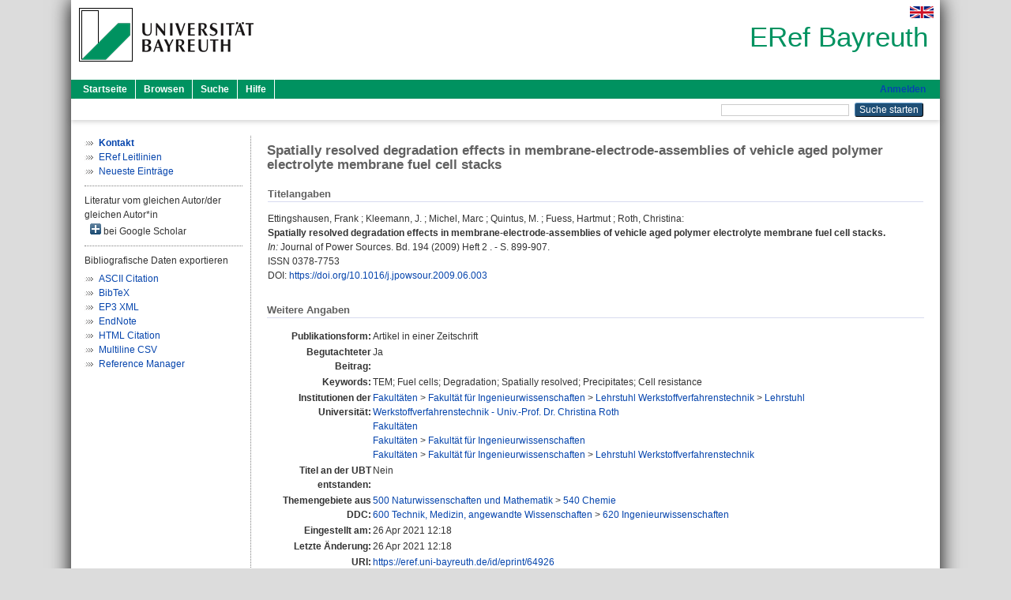

--- FILE ---
content_type: text/html; charset=utf-8
request_url: https://eref.uni-bayreuth.de/id/eprint/64926/
body_size: 4531
content:
<!DOCTYPE html PUBLIC "-//W3C//DTD XHTML 1.0 Transitional//EN" "http://www.w3.org/TR/xhtml1/DTD/xhtml1-transitional.dtd">
<html xmlns="http://www.w3.org/1999/xhtml">
  <head>
    <meta http-equiv="X-UA-Compatible" content="IE=edge" />
    <title> Spatially resolved degradation effects in membrane-electrode-assemblies of vehicle aged polymer electrolyte membrane fuel cell stacks  - ERef Bayreuth</title>
    <link rel="icon" href="/favicon.ico" type="image/x-icon" />
    <link rel="shortcut icon" href="/favicon.ico" type="image/x-icon" />
    <meta name="eprints.eprintid" content="64926" />
<meta name="eprints.rev_number" content="8" />
<meta name="eprints.eprint_status" content="archive" />
<meta name="eprints.userid" content="11323" />
<meta name="eprints.dir" content="disk0/00/06/49/26" />
<meta name="eprints.lastmod" content="2021-04-26 12:18:10" />
<meta name="eprints.status_changed" content="2021-04-26 12:18:10" />
<meta name="eprints.type" content="article" />
<meta name="eprints.metadata_visibility" content="show" />
<meta name="eprints.creators_name" content="Ettingshausen, Frank" />
<meta name="eprints.creators_name" content="Kleemann, J." />
<meta name="eprints.creators_name" content="Michel, Marc" />
<meta name="eprints.creators_name" content="Quintus, M." />
<meta name="eprints.creators_name" content="Fuess, Hartmut" />
<meta name="eprints.creators_name" content="Roth, Christina" />
<meta name="eprints.creators_gndid" content="124066291" />
<meta name="eprints.creators_ubt" content="no" />
<meta name="eprints.creators_ubt" content="no" />
<meta name="eprints.creators_ubt" content="no" />
<meta name="eprints.creators_ubt" content="no" />
<meta name="eprints.creators_ubt" content="no" />
<meta name="eprints.creators_ubt" content="yes" />
<meta name="eprints.title" content="Spatially resolved degradation effects in membrane-electrode-assemblies of vehicle aged polymer electrolyte membrane fuel cell stacks" />
<meta name="eprints.language" content="eng" />
<meta name="eprints.subjects" content="DDC500540" />
<meta name="eprints.subjects" content="DDC600620" />
<meta name="eprints.divisions" content="160007-101" />
<meta name="eprints.divisions" content="100000" />
<meta name="eprints.divisions" content="160000" />
<meta name="eprints.divisions" content="160007" />
<meta name="eprints.keywords" content="TEM; Fuel cells; Degradation; Spatially resolved; Precipitates; Cell resistance" />
<meta name="eprints.date" content="2009" />
<meta name="eprints.full_text_status" content="none" />
<meta name="eprints.publication" content="Journal of Power Sources" />
<meta name="eprints.volume" content="194" />
<meta name="eprints.number" content="2" />
<meta name="eprints.pagerange" content="899-907" />
<meta name="eprints.refereed" content="yes" />
<meta name="eprints.issn" content="0378-7753" />
<meta name="eprints.related_doi" content="doi:10.1016/j.jpowsour.2009.06.003" />
<meta name="eprints.originate_ubt" content="no" />
<meta name="eprints.person_search" content="Ettingshausen Frank" />
<meta name="eprints.person_search" content="Kleemann J." />
<meta name="eprints.person_search" content="Michel Marc" />
<meta name="eprints.person_search" content="Quintus M." />
<meta name="eprints.person_search" content="Fuess Hartmut" />
<meta name="eprints.person_search" content="Roth Christina" />
<meta name="eprints.person_view_name" content="Ettingshausen, Frank" />
<meta name="eprints.person_view_name" content="Kleemann, J." />
<meta name="eprints.person_view_name" content="Michel, Marc" />
<meta name="eprints.person_view_name" content="Quintus, M." />
<meta name="eprints.person_view_name" content="Fuess, Hartmut" />
<meta name="eprints.person_view_name" content="Roth, Christina" />
<meta name="eprints.person_view_gndid" content="124066291" />
<meta name="eprints.person_view_ubt" content="no" />
<meta name="eprints.person_view_ubt" content="no" />
<meta name="eprints.person_view_ubt" content="no" />
<meta name="eprints.person_view_ubt" content="no" />
<meta name="eprints.person_view_ubt" content="no" />
<meta name="eprints.person_view_ubt" content="yes" />
<meta name="eprints.fp7_project" content="no" />
<meta name="eprints.fp7_type" content="info:eu-repo/semantics/article" />
<meta name="eprints.citation" content="  Ettingshausen, Frank ; Kleemann, J. ; Michel, Marc ; Quintus, M. ; Fuess, Hartmut ; Roth, Christina:    Spatially resolved degradation effects in membrane-electrode-assemblies of vehicle aged polymer electrolyte membrane fuel cell stacks.        In: Journal of Power Sources.  Bd. 194  (2009)  Heft 2 .  - S. 899-907.  ISSN 0378-7753   DOI: https://doi.org/10.1016/j.jpowsour.2009.06.003 &lt;https://doi.org/10.1016/j.jpowsour.2009.06.003&gt;      " />
<link rel="schema.DC" href="http://purl.org/DC/elements/1.0/" />
<meta name="DC.relation" content="https://eref.uni-bayreuth.de/id/eprint/64926/" />
<meta name="DC.title" content="Spatially resolved degradation effects in membrane-electrode-assemblies of vehicle aged polymer electrolyte membrane fuel cell stacks" />
<meta name="DC.creator" content="Ettingshausen, Frank" />
<meta name="DC.creator" content="Kleemann, J." />
<meta name="DC.creator" content="Michel, Marc" />
<meta name="DC.creator" content="Quintus, M." />
<meta name="DC.creator" content="Fuess, Hartmut" />
<meta name="DC.creator" content="Roth, Christina" />
<meta name="DC.subject" content="540 Chemie" />
<meta name="DC.subject" content="620 Ingenieurwissenschaften" />
<meta name="DC.date" content="2009" />
<meta name="DC.type" content="Artikel in einer Zeitschrift" />
<meta name="DC.type" content="NonPeerReviewed" />
<meta name="DC.identifier" content="  Ettingshausen, Frank ; Kleemann, J. ; Michel, Marc ; Quintus, M. ; Fuess, Hartmut ; Roth, Christina:    Spatially resolved degradation effects in membrane-electrode-assemblies of vehicle aged polymer electrolyte membrane fuel cell stacks.        In: Journal of Power Sources.  Bd. 194  (2009)  Heft 2 .  - S. 899-907.  ISSN 0378-7753   DOI: https://doi.org/10.1016/j.jpowsour.2009.06.003 &lt;https://doi.org/10.1016/j.jpowsour.2009.06.003&gt;      " />
<meta name="DC.language" content="eng" />
<link rel="alternate" href="https://eref.uni-bayreuth.de/cgi/export/eprint/64926/EndNote/ubt_eref-eprint-64926.enw" type="text/plain; charset=utf-8" title="EndNote" />
<link rel="alternate" href="https://eref.uni-bayreuth.de/cgi/export/eprint/64926/RIS/ubt_eref-eprint-64926.ris" type="text/plain" title="Reference Manager" />
<link rel="alternate" href="https://eref.uni-bayreuth.de/cgi/export/eprint/64926/CSV/ubt_eref-eprint-64926.csv" type="text/csv; charset=utf-8" title="Multiline CSV" />
<link rel="alternate" href="https://eref.uni-bayreuth.de/cgi/export/eprint/64926/HTML/ubt_eref-eprint-64926.html" type="text/html; charset=utf-8" title="HTML Citation" />
<link rel="alternate" href="https://eref.uni-bayreuth.de/cgi/export/eprint/64926/BibTeX/ubt_eref-eprint-64926.bib" type="text/plain; charset=utf-8" title="BibTeX" />
<link rel="alternate" href="https://eref.uni-bayreuth.de/cgi/export/eprint/64926/Text/ubt_eref-eprint-64926.txt" type="text/plain; charset=utf-8" title="ASCII Citation" />
<link rel="alternate" href="https://eref.uni-bayreuth.de/cgi/export/eprint/64926/XML/ubt_eref-eprint-64926.xml" type="application/vnd.eprints.data+xml; charset=utf-8" title="EP3 XML" />
<link rel="Top" href="https://eref.uni-bayreuth.de/" />
    <link rel="Sword" href="https://eref.uni-bayreuth.de/sword-app/servicedocument" />
    <link rel="SwordDeposit" href="https://eref.uni-bayreuth.de/id/contents" />
    <link rel="Search" type="text/html" href="https://eref.uni-bayreuth.de/cgi/search" />
    <link rel="Search" type="application/opensearchdescription+xml" href="https://eref.uni-bayreuth.de/cgi/opensearchdescription" title="ERef Bayreuth" />
    <script type="text/javascript">
// <![CDATA[
var eprints_http_root = "https://eref.uni-bayreuth.de";
var eprints_http_cgiroot = "https://eref.uni-bayreuth.de/cgi";
var eprints_oai_archive_id = "eref.uni-bayreuth.de";
var eprints_logged_in = false;
var eprints_logged_in_userid = 0; 
var eprints_logged_in_username = ""; 
var eprints_logged_in_usertype = ""; 
// ]]></script>
    <style type="text/css">.ep_logged_in { display: none }</style>
    <link rel="stylesheet" type="text/css" href="/style/auto-3.4.3.css" />
    <script type="text/javascript" src="/javascript/auto-3.4.3.js">
//padder
</script>
    <!--[if lte IE 6]>
        <link rel="stylesheet" type="text/css" href="/style/ie6.css" />
   <![endif]-->
    <meta name="Generator" content="EPrints 3.4.3" />
    <meta http-equiv="Content-Type" content="text/html; charset=UTF-8" />
    <meta http-equiv="Content-Language" content="de" />
    
  </head>
  <body>
    

    <div id="pageContainer" class="pageContainer">
     <div id="branding">
      <span id="logo">
       <div id="headerprint">
        <h2>ERef Bayreuth</h2>
       </div>
       <div id="header" class="ep_noprint">
        <a href="https://www.uni-bayreuth.de/" title="UBT-Homepage" tabindex="-1" target="_blank">
         <img src="/images/logo-university-of-bayreuth.png" id="ubtlogo" alt="Logo UBT" title="Homepage der UBT" />
        </a>
         <div id="ep_tm_languages"><a href="/cgi/set_lang?lang=en&amp;referrer=https%3A%2F%2Feref.uni-bayreuth.de%2Fid%2Feprint%2F64926%2F" title="English"><img src="/images/flags/en.png" align="top" border="0" alt="English" /></a></div>
        <div id="headerrechts">
         <a id="headerrechts" href="/" title="Startseite">
          <div id="headerrechtstext">ERef Bayreuth</div>
         </a>
        </div> <!-- headerrechts -->
       </div> <!-- header -->
       </span> <!-- logo -->
      </div> <!-- branding -->
       
      <div id="ep_tm_header" class="ep_noprint">
       <div class="ubt_tm_menu_top">
        <div class="ep_tm_menu_left">
         <ul class="ep_tm_menu">
          <li>
           <a href="/" title="
	 Startseite
	">
            
	 Startseite
	
           </a>
          </li>
          <li>
           <a href="/view/" title="
	 Browsen
	" menu="ep_tm_menu_browse">
            
	 Browsen
	
           </a>
            <ul id="ep_tm_menu_browse" style="display:none;">
	     <li>
              <a href="/view/person_gndid/">
               In den Einträgen blättern nach 
               Person (UBT)
              </a>
             </li>
             <li>
              <a href="/view/divisions/">
               In den Einträgen blättern nach 
               Institutionen der Universität Bayreuth
              </a>
             </li>
             <li>
              <a href="/view/projekt/">
               In den Einträgen blättern nach 
               Projekte
              </a>
             </li>
             <li>
              <a href="/view/series/">
               In den Einträgen blättern nach 
               Schriftenreihen
              </a>
             </li>
             <li>
              <a href="/view/journal/">
               In den Einträgen blättern nach 
               Zeitschriften
              </a>
             </li>
             <li>
              <a href="/view/type/">
               In den Einträgen blättern nach 
               Publikationsform
              </a>
             </li>
             <li>
              <a href="/view/year/">
               In den Einträgen blättern nach 
               Jahr
              </a>
             </li>
             <li>
              <a href="/view/subjects/">
               In den Einträgen blättern nach 
               Sachgebiete der DDC
              </a>
             </li>
            </ul>
          </li>
          <li>
           <a href="/cgi/search/advanced" title="
	 Suche
	">
            
	 Suche
	
           </a>
          </li>
          <li>
           <a href="/help/index.html" title="
         Hilfe
	">
            
         Hilfe
	
           </a>
          </li>
         </ul>
        </div> <!-- ep_tm_menu_left -->
        <div class="ep_tm_menu_right">
         
		<a id="loginButton" href="https://eref.uni-bayreuth.de/cgi/users/home">Anmelden</a>
	
        </div> <!-- ep_tm_menu_right -->
       </div> <!-- ep_tm_menu_top -->

       <div class="ep_tm_searchbar">
        <div>
         <ul class="ep_tm_key_tools" id="ep_tm_menu_tools" role="toolbar"></ul>
        </div>
        <div>
         <form method="get" accept-charset="utf-8" action="/cgi/search" role="search" aria-label="Publication simple search">
          <input class="ep_tm_searchbarbox" size="20" type="text" name="q" aria-labelledby="searchbutton" />
          <input class="ep_tm_searchbarbutton" value="Suche starten" type="submit" name="_action_search" id="searchbutton" />
          <input type="hidden" name="_action_search" value="Search" />
          <input type="hidden" name="_order" value="bytitle" />
          <input type="hidden" name="basic_srchtype" value="ALL" />
          <input type="hidden" name="_satisfyall" value="ALL" />
         </form>
        </div>
       	</div> <!-- ep_tm_searchbar -->
      </div> <!-- ep_tm_header -->

      <div id="ubt_main">
       <table class="ubt_main_table" cellpadding="0" cellspacing="0">
        <tr>
         <td id="ubt_main_left" class="ep_noprint" align="left" valign="top">
                <ul class="ubt_browseleft" style="margin-top:0;">
                        <li><a href="/contact.html"><strong>Kontakt</strong></a></li>
                        <li><a href="/leitlinien.html">ERef Leitlinien</a></li>
                        <li><a href="/cgi/latest">Neueste Einträge</a></li>
                </ul>
        <hr class="hr_dotted" />Literatur vom gleichen Autor/der gleichen Autor*in<div id="author_google" style="padding:2px 0 0 2px;" onClick="show_author ( 'google' )"><img id="author_google_image" alt="plus" title="plus" src="/images/plus.png" border="0" /> bei Google Scholar</div><div id="author_google_list" style="display:none"><ul style="margin: 0 0 0 25px;"><li><a href="http://scholar.google.com/scholar?as_q=&amp;as_sauthors=Ettingshausen%20Frank" target="google">Ettingshausen, Frank</a></li><li><a href="http://scholar.google.com/scholar?as_q=&amp;as_sauthors=Kleemann%20J." target="google">Kleemann, J.</a></li><li><a href="http://scholar.google.com/scholar?as_q=&amp;as_sauthors=Michel%20Marc" target="google">Michel, Marc</a></li><li><a href="http://scholar.google.com/scholar?as_q=&amp;as_sauthors=Quintus%20M." target="google">Quintus, M.</a></li><li><a href="http://scholar.google.com/scholar?as_q=&amp;as_sauthors=Fuess%20Hartmut" target="google">Fuess, Hartmut</a></li><li><a href="http://scholar.google.com/scholar?as_q=&amp;as_sauthors=Roth%20Christina" target="google">Roth, Christina</a></li></ul></div><hr class="hr_dotted" />Bibliografische Daten exportieren<ul id="render_export_links"><li><a href="https://eref.uni-bayreuth.de/cgi/export/eprint/64926/Text/ubt_eref-eprint-64926.txt">ASCII Citation</a></li><li><a href="https://eref.uni-bayreuth.de/cgi/export/eprint/64926/BibTeX/ubt_eref-eprint-64926.bib">BibTeX</a></li><li><a href="https://eref.uni-bayreuth.de/cgi/export/eprint/64926/XML/ubt_eref-eprint-64926.xml">EP3 XML</a></li><li><a href="https://eref.uni-bayreuth.de/cgi/export/eprint/64926/EndNote/ubt_eref-eprint-64926.enw">EndNote</a></li><li><a href="https://eref.uni-bayreuth.de/cgi/export/eprint/64926/HTML/ubt_eref-eprint-64926.html">HTML Citation</a></li><li><a href="https://eref.uni-bayreuth.de/cgi/export/eprint/64926/CSV/ubt_eref-eprint-64926.csv">Multiline CSV</a></li><li><a href="https://eref.uni-bayreuth.de/cgi/export/eprint/64926/RIS/ubt_eref-eprint-64926.ris">Reference Manager</a></li></ul></td>
         <td id="ubt_main_left_border" class="ep_noprint" align="left" valign="top"> </td>
         <td id="ubt_main_center" align="left" valign="top">
          <h1 class="ep_tm_pagetitle"> 

Spatially resolved degradation effects in membrane-electrode-assemblies of vehicle aged polymer electrolyte membrane fuel cell stacks

 </h1>
          <div class="ep_summary_content"><div class="ep_summary_content_left"></div><div class="ep_summary_content_right"></div><div class="ep_summary_content_top"></div><div class="ep_summary_content_main">

  <div class="ep_block_small">
  <h2 class="ubt_ep_heading">
   Titelangaben
  </h2>
  <p style="margin-bottom: 1em">
    


    <span class="person_name">Ettingshausen, Frank</span> ; <span class="person_name">Kleemann, J.</span> ; <span class="person_name">Michel, Marc</span> ; <span class="person_name">Quintus, M.</span> ; <span class="person_name">Fuess, Hartmut</span> ; <span class="person_name">Roth, Christina</span>:<br />



<b>Spatially resolved degradation effects in membrane-electrode-assemblies of vehicle aged polymer electrolyte membrane fuel cell stacks.</b>


  <br />



   
    
    <i>In:</i> Journal of Power Sources.
      
      Bd. 194
      
      (2009)
       Heft  2
    .
     - S. 899-907.
    
    <br />ISSN 0378-7753
    
    
      <br />DOI: <a href="https://doi.org/10.1016/j.jpowsour.2009.06.003" target="_blank">https://doi.org/10.1016/j.jpowsour.2009.06.003</a>
    
    
    
     <br />
  

  </p>
  </div>

  

    

    



  
  

  

  

   <h2 class="ubt_ep_heading">Weitere Angaben</h2>
  <table style="margin-bottom: 1em; margin-top: 1em;" cellpadding="3">
    <tr>
      <th align="right">Publikationsform:</th>
      <td>
        Artikel in einer Zeitschrift
        
        
        
        
      </td>
    </tr>
    
     
     
     
     
        <tr>
         <th align="right" valign="top">Begutachteter Beitrag:</th>
         <td valign="top">Ja</td>
        </tr>
     
     
     
        <tr>
         <th align="right" valign="top">Keywords:</th>
         <td valign="top"><span>TEM; Fuel cells; Degradation; Spatially resolved; Precipitates; Cell resistance<br /></span></td>
        </tr>
     
     
     
     
        <tr>
         <th align="right" valign="top">Institutionen der Universität:</th>
         <td valign="top"><a href="https://eref.uni-bayreuth.de/view/divisions/100000.html">Fakultäten</a> &gt; <a href="https://eref.uni-bayreuth.de/view/divisions/160000.html">Fakultät für Ingenieurwissenschaften</a> &gt; <a href="https://eref.uni-bayreuth.de/view/divisions/160007.html">Lehrstuhl Werkstoffverfahrenstechnik</a> &gt; <a href="https://eref.uni-bayreuth.de/view/divisions/160007-101.html">Lehrstuhl Werkstoffverfahrenstechnik - Univ.-Prof. Dr. Christina Roth</a><br /><a href="https://eref.uni-bayreuth.de/view/divisions/100000.html">Fakultäten</a><br /><a href="https://eref.uni-bayreuth.de/view/divisions/100000.html">Fakultäten</a> &gt; <a href="https://eref.uni-bayreuth.de/view/divisions/160000.html">Fakultät für Ingenieurwissenschaften</a><br /><a href="https://eref.uni-bayreuth.de/view/divisions/100000.html">Fakultäten</a> &gt; <a href="https://eref.uni-bayreuth.de/view/divisions/160000.html">Fakultät für Ingenieurwissenschaften</a> &gt; <a href="https://eref.uni-bayreuth.de/view/divisions/160007.html">Lehrstuhl Werkstoffverfahrenstechnik</a></td>
        </tr>
     
     
        <tr>
         <th align="right" valign="top">Titel an der UBT entstanden:</th>
         <td valign="top">Nein</td>
        </tr>
     
     
        <tr>
         <th align="right" valign="top">Themengebiete aus DDC:</th>
         <td valign="top"><a href="https://eref.uni-bayreuth.de/view/subjects/DDC500.html">500 Naturwissenschaften und Mathematik</a> &gt; <a href="https://eref.uni-bayreuth.de/view/subjects/DDC500540.html">540 Chemie</a><br /><a href="https://eref.uni-bayreuth.de/view/subjects/DDC600.html">600 Technik, Medizin, angewandte Wissenschaften</a> &gt; <a href="https://eref.uni-bayreuth.de/view/subjects/DDC600620.html">620 Ingenieurwissenschaften</a></td>
        </tr>
     
     
     
        <tr>
         <th align="right" valign="top">Eingestellt am:</th>
         <td valign="top">26 Apr 2021 12:18</td>
        </tr>
     
     
        <tr>
         <th align="right" valign="top">Letzte Änderung:</th>
         <td valign="top">26 Apr 2021 12:18</td>
        </tr>
     
    
    
    <tr>
      <th align="right">URI:</th>
      <td valign="top"><a href="https://eref.uni-bayreuth.de/id/eprint/64926">https://eref.uni-bayreuth.de/id/eprint/64926</a></td>
    </tr>
  </table>

  
  



</div><div class="ep_summary_content_bottom"></div><div class="ep_summary_content_after"></div></div>
         </td>
        </tr>
       </table>
      </div> <!-- ubt_main -->

       <footer>
        <div id="footer" class="floatcon ep_noprint">
         <div id="right">
          <a rel="external" href="https://eprints.org/software/">
           <img alt="EPrints Logo" src="/images/eprintslogo.png" /><img alt="EPrints Flavour Logo" src="/images/flavour.png" style="width: 28px" />
          </a>
        </div>
        <div id="left">
         <a href="https://www.ub.uni-bayreuth.de" target="_blank">
	 Universitätsbibliothek Bayreuth
	</a> - 
	  95447 Bayreuth - Tel. 0921/553450
	 <br />
         <a href="https://eref.uni-bayreuth.de/contact.html" target="_blank">
	 Kontakt 
	</a> - <a href="https://eref.uni-bayreuth.de/impressum.html" target="_blank">
	 Impressum  
	</a> - <a href="https://www.uni-bayreuth.de/de/_service/datenschutzerklaerung/index.html" target="_blank">
	 Datenschutz
	</a>
        </div>
       </div>
      </footer>
    </div> <!-- wrapper -->
  </body>
</html>